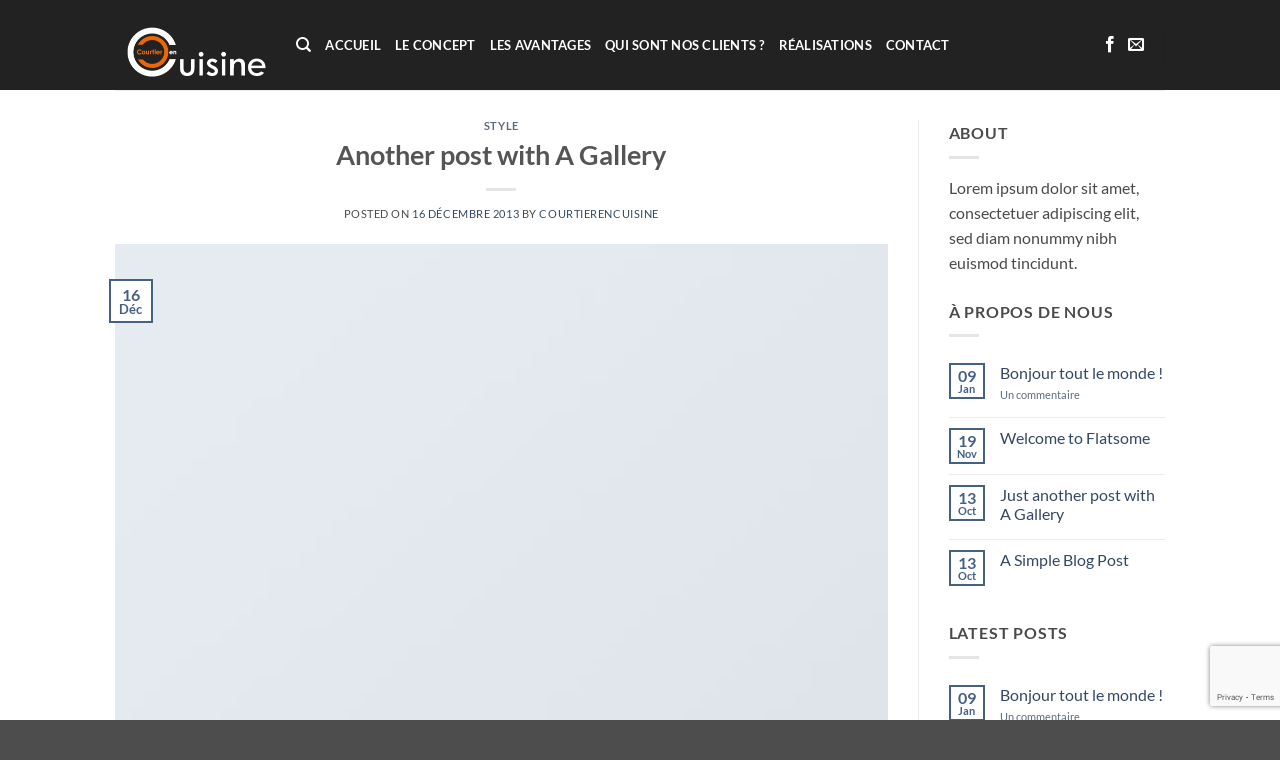

--- FILE ---
content_type: text/html; charset=utf-8
request_url: https://www.google.com/recaptcha/api2/anchor?ar=1&k=6LcM90gkAAAAAKr74Z2LfA0SP6AVIgKlPovA3a41&co=aHR0cHM6Ly9jb3VydGllcmVuY3Vpc2luZS5iZTo0NDM.&hl=en&v=TkacYOdEJbdB_JjX802TMer9&size=invisible&anchor-ms=20000&execute-ms=15000&cb=nensh359ubda
body_size: 45238
content:
<!DOCTYPE HTML><html dir="ltr" lang="en"><head><meta http-equiv="Content-Type" content="text/html; charset=UTF-8">
<meta http-equiv="X-UA-Compatible" content="IE=edge">
<title>reCAPTCHA</title>
<style type="text/css">
/* cyrillic-ext */
@font-face {
  font-family: 'Roboto';
  font-style: normal;
  font-weight: 400;
  src: url(//fonts.gstatic.com/s/roboto/v18/KFOmCnqEu92Fr1Mu72xKKTU1Kvnz.woff2) format('woff2');
  unicode-range: U+0460-052F, U+1C80-1C8A, U+20B4, U+2DE0-2DFF, U+A640-A69F, U+FE2E-FE2F;
}
/* cyrillic */
@font-face {
  font-family: 'Roboto';
  font-style: normal;
  font-weight: 400;
  src: url(//fonts.gstatic.com/s/roboto/v18/KFOmCnqEu92Fr1Mu5mxKKTU1Kvnz.woff2) format('woff2');
  unicode-range: U+0301, U+0400-045F, U+0490-0491, U+04B0-04B1, U+2116;
}
/* greek-ext */
@font-face {
  font-family: 'Roboto';
  font-style: normal;
  font-weight: 400;
  src: url(//fonts.gstatic.com/s/roboto/v18/KFOmCnqEu92Fr1Mu7mxKKTU1Kvnz.woff2) format('woff2');
  unicode-range: U+1F00-1FFF;
}
/* greek */
@font-face {
  font-family: 'Roboto';
  font-style: normal;
  font-weight: 400;
  src: url(//fonts.gstatic.com/s/roboto/v18/KFOmCnqEu92Fr1Mu4WxKKTU1Kvnz.woff2) format('woff2');
  unicode-range: U+0370-0377, U+037A-037F, U+0384-038A, U+038C, U+038E-03A1, U+03A3-03FF;
}
/* vietnamese */
@font-face {
  font-family: 'Roboto';
  font-style: normal;
  font-weight: 400;
  src: url(//fonts.gstatic.com/s/roboto/v18/KFOmCnqEu92Fr1Mu7WxKKTU1Kvnz.woff2) format('woff2');
  unicode-range: U+0102-0103, U+0110-0111, U+0128-0129, U+0168-0169, U+01A0-01A1, U+01AF-01B0, U+0300-0301, U+0303-0304, U+0308-0309, U+0323, U+0329, U+1EA0-1EF9, U+20AB;
}
/* latin-ext */
@font-face {
  font-family: 'Roboto';
  font-style: normal;
  font-weight: 400;
  src: url(//fonts.gstatic.com/s/roboto/v18/KFOmCnqEu92Fr1Mu7GxKKTU1Kvnz.woff2) format('woff2');
  unicode-range: U+0100-02BA, U+02BD-02C5, U+02C7-02CC, U+02CE-02D7, U+02DD-02FF, U+0304, U+0308, U+0329, U+1D00-1DBF, U+1E00-1E9F, U+1EF2-1EFF, U+2020, U+20A0-20AB, U+20AD-20C0, U+2113, U+2C60-2C7F, U+A720-A7FF;
}
/* latin */
@font-face {
  font-family: 'Roboto';
  font-style: normal;
  font-weight: 400;
  src: url(//fonts.gstatic.com/s/roboto/v18/KFOmCnqEu92Fr1Mu4mxKKTU1Kg.woff2) format('woff2');
  unicode-range: U+0000-00FF, U+0131, U+0152-0153, U+02BB-02BC, U+02C6, U+02DA, U+02DC, U+0304, U+0308, U+0329, U+2000-206F, U+20AC, U+2122, U+2191, U+2193, U+2212, U+2215, U+FEFF, U+FFFD;
}
/* cyrillic-ext */
@font-face {
  font-family: 'Roboto';
  font-style: normal;
  font-weight: 500;
  src: url(//fonts.gstatic.com/s/roboto/v18/KFOlCnqEu92Fr1MmEU9fCRc4AMP6lbBP.woff2) format('woff2');
  unicode-range: U+0460-052F, U+1C80-1C8A, U+20B4, U+2DE0-2DFF, U+A640-A69F, U+FE2E-FE2F;
}
/* cyrillic */
@font-face {
  font-family: 'Roboto';
  font-style: normal;
  font-weight: 500;
  src: url(//fonts.gstatic.com/s/roboto/v18/KFOlCnqEu92Fr1MmEU9fABc4AMP6lbBP.woff2) format('woff2');
  unicode-range: U+0301, U+0400-045F, U+0490-0491, U+04B0-04B1, U+2116;
}
/* greek-ext */
@font-face {
  font-family: 'Roboto';
  font-style: normal;
  font-weight: 500;
  src: url(//fonts.gstatic.com/s/roboto/v18/KFOlCnqEu92Fr1MmEU9fCBc4AMP6lbBP.woff2) format('woff2');
  unicode-range: U+1F00-1FFF;
}
/* greek */
@font-face {
  font-family: 'Roboto';
  font-style: normal;
  font-weight: 500;
  src: url(//fonts.gstatic.com/s/roboto/v18/KFOlCnqEu92Fr1MmEU9fBxc4AMP6lbBP.woff2) format('woff2');
  unicode-range: U+0370-0377, U+037A-037F, U+0384-038A, U+038C, U+038E-03A1, U+03A3-03FF;
}
/* vietnamese */
@font-face {
  font-family: 'Roboto';
  font-style: normal;
  font-weight: 500;
  src: url(//fonts.gstatic.com/s/roboto/v18/KFOlCnqEu92Fr1MmEU9fCxc4AMP6lbBP.woff2) format('woff2');
  unicode-range: U+0102-0103, U+0110-0111, U+0128-0129, U+0168-0169, U+01A0-01A1, U+01AF-01B0, U+0300-0301, U+0303-0304, U+0308-0309, U+0323, U+0329, U+1EA0-1EF9, U+20AB;
}
/* latin-ext */
@font-face {
  font-family: 'Roboto';
  font-style: normal;
  font-weight: 500;
  src: url(//fonts.gstatic.com/s/roboto/v18/KFOlCnqEu92Fr1MmEU9fChc4AMP6lbBP.woff2) format('woff2');
  unicode-range: U+0100-02BA, U+02BD-02C5, U+02C7-02CC, U+02CE-02D7, U+02DD-02FF, U+0304, U+0308, U+0329, U+1D00-1DBF, U+1E00-1E9F, U+1EF2-1EFF, U+2020, U+20A0-20AB, U+20AD-20C0, U+2113, U+2C60-2C7F, U+A720-A7FF;
}
/* latin */
@font-face {
  font-family: 'Roboto';
  font-style: normal;
  font-weight: 500;
  src: url(//fonts.gstatic.com/s/roboto/v18/KFOlCnqEu92Fr1MmEU9fBBc4AMP6lQ.woff2) format('woff2');
  unicode-range: U+0000-00FF, U+0131, U+0152-0153, U+02BB-02BC, U+02C6, U+02DA, U+02DC, U+0304, U+0308, U+0329, U+2000-206F, U+20AC, U+2122, U+2191, U+2193, U+2212, U+2215, U+FEFF, U+FFFD;
}
/* cyrillic-ext */
@font-face {
  font-family: 'Roboto';
  font-style: normal;
  font-weight: 900;
  src: url(//fonts.gstatic.com/s/roboto/v18/KFOlCnqEu92Fr1MmYUtfCRc4AMP6lbBP.woff2) format('woff2');
  unicode-range: U+0460-052F, U+1C80-1C8A, U+20B4, U+2DE0-2DFF, U+A640-A69F, U+FE2E-FE2F;
}
/* cyrillic */
@font-face {
  font-family: 'Roboto';
  font-style: normal;
  font-weight: 900;
  src: url(//fonts.gstatic.com/s/roboto/v18/KFOlCnqEu92Fr1MmYUtfABc4AMP6lbBP.woff2) format('woff2');
  unicode-range: U+0301, U+0400-045F, U+0490-0491, U+04B0-04B1, U+2116;
}
/* greek-ext */
@font-face {
  font-family: 'Roboto';
  font-style: normal;
  font-weight: 900;
  src: url(//fonts.gstatic.com/s/roboto/v18/KFOlCnqEu92Fr1MmYUtfCBc4AMP6lbBP.woff2) format('woff2');
  unicode-range: U+1F00-1FFF;
}
/* greek */
@font-face {
  font-family: 'Roboto';
  font-style: normal;
  font-weight: 900;
  src: url(//fonts.gstatic.com/s/roboto/v18/KFOlCnqEu92Fr1MmYUtfBxc4AMP6lbBP.woff2) format('woff2');
  unicode-range: U+0370-0377, U+037A-037F, U+0384-038A, U+038C, U+038E-03A1, U+03A3-03FF;
}
/* vietnamese */
@font-face {
  font-family: 'Roboto';
  font-style: normal;
  font-weight: 900;
  src: url(//fonts.gstatic.com/s/roboto/v18/KFOlCnqEu92Fr1MmYUtfCxc4AMP6lbBP.woff2) format('woff2');
  unicode-range: U+0102-0103, U+0110-0111, U+0128-0129, U+0168-0169, U+01A0-01A1, U+01AF-01B0, U+0300-0301, U+0303-0304, U+0308-0309, U+0323, U+0329, U+1EA0-1EF9, U+20AB;
}
/* latin-ext */
@font-face {
  font-family: 'Roboto';
  font-style: normal;
  font-weight: 900;
  src: url(//fonts.gstatic.com/s/roboto/v18/KFOlCnqEu92Fr1MmYUtfChc4AMP6lbBP.woff2) format('woff2');
  unicode-range: U+0100-02BA, U+02BD-02C5, U+02C7-02CC, U+02CE-02D7, U+02DD-02FF, U+0304, U+0308, U+0329, U+1D00-1DBF, U+1E00-1E9F, U+1EF2-1EFF, U+2020, U+20A0-20AB, U+20AD-20C0, U+2113, U+2C60-2C7F, U+A720-A7FF;
}
/* latin */
@font-face {
  font-family: 'Roboto';
  font-style: normal;
  font-weight: 900;
  src: url(//fonts.gstatic.com/s/roboto/v18/KFOlCnqEu92Fr1MmYUtfBBc4AMP6lQ.woff2) format('woff2');
  unicode-range: U+0000-00FF, U+0131, U+0152-0153, U+02BB-02BC, U+02C6, U+02DA, U+02DC, U+0304, U+0308, U+0329, U+2000-206F, U+20AC, U+2122, U+2191, U+2193, U+2212, U+2215, U+FEFF, U+FFFD;
}

</style>
<link rel="stylesheet" type="text/css" href="https://www.gstatic.com/recaptcha/releases/TkacYOdEJbdB_JjX802TMer9/styles__ltr.css">
<script nonce="uqm0HBB0QZanmsBGMk1nFg" type="text/javascript">window['__recaptcha_api'] = 'https://www.google.com/recaptcha/api2/';</script>
<script type="text/javascript" src="https://www.gstatic.com/recaptcha/releases/TkacYOdEJbdB_JjX802TMer9/recaptcha__en.js" nonce="uqm0HBB0QZanmsBGMk1nFg">
      
    </script></head>
<body><div id="rc-anchor-alert" class="rc-anchor-alert"></div>
<input type="hidden" id="recaptcha-token" value="[base64]">
<script type="text/javascript" nonce="uqm0HBB0QZanmsBGMk1nFg">
      recaptcha.anchor.Main.init("[\x22ainput\x22,[\x22bgdata\x22,\x22\x22,\[base64]/[base64]/[base64]/[base64]/[base64]/[base64]/[base64]/[base64]/[base64]/[base64]/[base64]\x22,\[base64]\x22,\x22w4PDiD93w6DCtiLCmTNNfTXChMOUVEvCscO5WMOzwq4NwpnCkVBjwoASw4xyw6HCpsO7dX/Ch8Ktw5vDhDvDlcOXw4vDgMKPdMKRw7fDjDopOsOvw6xjFm4fwprDiwrDuTcJB3rClBnChXJAPsO7JwEywqsVw6tdwrbCgQfDmgfCv8OcaEled8O/[base64]/DshLDsMOkwqoEw4PDtsKDJcKXEMOTCTTCrTg8w6fCkMOHwpHDi8OPHMOpKCw3wrdzJn7Dl8Ojwr5Yw5zDiH/DvHfCgcOkQsO9w5ELw6hIVn3CuF/DizVJbxLCgW/DpsKSEzTDjVZzw7bCg8ODw5jCkHVpw4N1EEHCjgFHw57DvMOZHMO4UyMtCWfCgDvCu8OEwqXDkcOnwqLDqsOPwoNFw7vCosOwfDQiwpx1wr/Cp3zDs8OIw5ZyYsOrw7E4A8K0w7tYw5ILPlHDrMKmHsOkcsOdwqfDu8OrwpFuckEKw7LDrlhXUnTCuMO5JR9Pwq7Dn8KwwqYbVcOlEGNZE8KhAMOiwqnCvcKbHsKEwrnDucKsYcK1PMOyTyd7w7QaRQQBTcOxIUR/STjCq8K3w580aWR6E8Kyw4jCuAMfIjtyGcK6w67CqcO2wqfDucKuFsOyw6nDh8KLWFvCvMOBw6rCvMK4wpBeQ8OswoTCjlfDsSPClMOjw6vDgXvDk0gsCXsEw7EUFMO8OsKIw6ZDw7g7wonDhMOEw6wgw6/DjEw4w44LTMKiCyvDgihaw7hSwoplVxfDhSAmwqAhbsOQwoULPsOBwq8sw69LYsKiT24UF8KlBMKoXGwww6BcXWXDk8ObIcKvw6vClTjDom3Ct8OEw4rDiGFEdsOow4DCgMOTY8Ovwpdjwo/DjsO9WsKcfsOBw7LDm8O4OFIRwpkmO8KtEMOaw6nDlMKyFCZ5bcKwccO8w5wYwqrDrMOxNMK8esKQPHXDnsKXwphKYsK+LSRtLsOsw7lYwo8IacOtGMOEwphTwpYYw4TDnMODSzbDgsOlwo0PJzfDnsOiAsO1QU/Cp3XChsOnYXotHMKoPsKMHDoTfMOLAcO9VcKoJ8OiMRYXOlUxSsO0KxgfVxLDo0Zgw61EWTh7XcO9ZWPCo1tnw65rw7RlXGpnw6bCtMKwbmV2wolcw6pvw5LDqRvDmUvDuMKOeBrCl1/CncOiL8Kpw7YWcMKMAwPDlMKSw4/DgkvDlFHDt2odwp7Ci0vDpMOZf8Obbjl/[base64]/CrMOAOFLDgxZnwpcEw6zDmcKow4ZxwotMw5PCtMOWwp4Dw5wNw7IOw5fCg8KowrvDpgjDkMO3GB3DjEjChjbDnDvCjsOCHsOPHsOPw6nCgsODaVHChsOow5IQQkPCjcOSSsKHGcOtdsKjRETDiTDDjSzDmxQ/F0IwelYOw5QIwoXCmTjDs8KMelUEA3DDscKEw7Yrw5d0TxjCuMOSwp3DncOQwq3ChDLCvMOIw6wiwpnDvcKmw6ZjUSTDhMKpb8KYPcKGVMK1DsKRcsKCaDZiYBnDknrCncO1VHvCp8KmwqrCu8Orw7vCmSTCsyEBwr3CnFMyBC/[base64]/DvEpmB3ZhFWI/wrtvXTxFw7vCsA9MaUHDn1bCoMOYwodpwrDDrMOaGMOFwp80w77CjT9Mw5DDmRrCqFJjw6l9woREW8KENcOcU8KRw4h+wo3CgnBCwpjDkUNlw4Ehw7tTBMO7w6Y5EsKqA8ONwrNuBsKWBWrCgznCoMKvw7oAKMO8wqnDrnjDlcK/fcOSKcKpwpwJNSx7wrdkwpjCvcOGwqR4w5JYHUUgGT7CgsKhSMKDw43CisKZw5R/wp4kDMK9GH/CkcKbw4/ChcORwoYjGMKkewzClsKEwrnDqVpvF8KmABLDrGbCi8O6DnUew7NkK8OZwrzCqldvB1h7wrPCuy/DqcKlw77ClRnDgsOiBDvDjnoew4h2w5nCvXXDgsOgwqnCvcKURWIpIcO3eEscw7TCrcO9WSsBw7I3wpnCh8K5SXMZPMOSwpovKsKlPg8Sw67DoMOtwqVHecOIcsKZwo8Xw70vccOUw70dw7/CrsOiKkDCmMKzw6RPwqpZw6XCi8KSCn1pM8OSHcKpPWnDhwzDkMO+wog6wol5wrLCh1EoTCzCq8Kww7/DiMOjw7zCiTlvAkpcwpYyw6DCvx4sM3zCh0HDkcOkw4XDqAjClsOLM0DCkcO+GD/DmcKkw4E5QsKMw6vDg0PCosO3FMK1J8Onwp/DshTCo8OXW8ODw7nDswlQw65jfMOGwrDDlEQlwpoOwqjCn2fDgyEKw4vCsELDtzsmN8KFERXCiFV3AsKGCn0cLcKoLcK0biTCpAPDh8O9Rhx8w61GwpEZGMKbw5fCpMOeUHvCi8KPw6I/w78yw5xdVQnCi8OmwqEGwrLDmCTCojXChsOwJMK+ESBhfDB4w4LDhjgNw6nDmcKMwr/DiTR9KUzCtcOYBMKVw6dLVXsibMK7N8OFHydkSlbDlsORUHRCwqFtwrd8O8KOw6vDtMOjNcObw4oRTsOfwq3CpULDkiliJ3wPLMOWw6U6woF8SQgpw6fDn2PCgMOdJ8OPXyTCvcK2w4sLw6QQf8OtDnPDjQHCn8ODwpcNdcKpYCcFw57CrMO/w75Nw7bDicK9VsOoMBN6wqJWCU1zwpEiwrrCsQnDvzLChcOYwonDv8KYehzDisKSdnFNwrvClGMBw78dWHUdw6rCmsOswrfDoMKhWMODw63CrcOxA8OtT8OIN8OpwpgaasOONMKqL8O+K2/CqyjCqmnCucOlOhjCv8KnIVLDtsKkSsKNTsOGIsORwrTDuR/Dq8OHwqISTcKAd8OcGUFTY8Omw4TClsKbw78AwqPCqTfCg8OfJSnDmMKxal5jwoDCncKGwqI4wpHCnTbCicOXw6FZwqvCsMKsK8OFwo8/YGMECH3DsMOxGsKTwpXCrXbDhcOUwpzCs8Kjw6rDriU/[base64]/[base64]/[base64]/ClMOda8OBw5ATwoEMwoI2woAiwq4Yw43DrwAXSMKQbMKqF1HCkzTCh2QoUAdPwqAFw79OwpJlw6Nsw4DCtsKfUsOmwqvCvQgMw58bwozCuAl3wo8Vw6bCnMKqPw7CqUN8ZsO9w5N8w48zw5zConvDg8Krwr8VQURfwr4Uw55kwqANDWYWwrjDsMKLM8Ohwr/ChUM/[base64]/[base64]/[base64]/DiW3CkVPDnMO7wox0w4/[base64]/DjcOGXVvCpH1twpZgw5s3wpvCsxYtVDfDn8OLwpZHwpjDlMKqw4VPFk1HwqDDusO1w5HDk8KlwqAbGcKXworDt8KHQsKmMsOcAUZJeMOGwpPDkwsxw6bDtEgdwpBMwpPDhmRXbcKKWcKfGsO0OcOTw5sDUcO/[base64]/QVF8woTCthDDksKswq8LFEvCksOOMWnCpj46e8OHfEoFwpzDnk/DjMOvw7x2w6BOE8OBLSPDq8KQwpgwb3/Dg8OVWw3DqMOPUMOlwoHCkTI8wo7Crhhkw60tJ8OmMEzCvkHDuBfCn8KfNcOTwrh8VMOHa8OEAcOaC8KjQVjDohZeT8O8U8KmUhZ2wo3DtcOwwp4pHMO4aFnDosOLw4nCoUQvUMKswq1IwqgPw6zCoU8ZCsOzwoM1G8Kgwo0oVU1iwq/DlcKIO8KWwojDtcKwecKTXiLDk8Odw4VEwqzCocK/wobDh8OmdsONIFhiw5wtOsKVRsOnMB8KwpxzbQvDpRcPJXZ4w5PCqcK+w6IgwoXDlcO6BCvCqybCgsK1F8Opw4LCvW3CkMO9SMONH8OzenN8w5MqZ8KWKMOzCMKow67DrhnCv8KEw5RkfsO3J3/CoVlRwrlOTsO5NHsYTMO2w7dWXmHCj1DDuUXDsgHClWJswrgqw7nCnRbDjhdWwrRqw7jDqjDDu8O+CQLDnQ/DjsOqwr7DtcKATlXDpcKPw5gIwpHDi8Kmw6fDqBVsERUBw5hqw6t1LwHCh0UVw6bDs8KsTRZcXsOEw6LCpSYWwrJWdcOTwrgqdnXCtC/DpsONe8KGSxIDFcKLwqgkwoTCmjVhC34oOS55wrLCuVskwoQKwoZdY0/[base64]/[base64]/CnS3CimrDs8OPRjjDq3nDiFJzwpDClsOlw74Uw63CnsKDO8KUwo/CtMKEwrlTXsKNw5PCmgHDmGzCrBfCgxHDrsOcWMKZwpnCnsOgwq3DmMOUw7XDpXPCl8OZKcOVbDrCjsOoCcKgw5gKRWsJFcOYc8KVdEgpRkPDmMK6wqHDvsO/[base64]/[base64]/DnsK7eCPDsMORw4HDlxLCl3rCq8OUwpLCo8K8w78VVMOXwpzCqW7CnV3DtXTCowQ7wpxSw6zDkSTDhB0iIMK2YsKzw791w75oGVjCthg/woJSD8O5aANbw4QkwqtRw5Biw7bDmcOUw6DDqsKLwr0lw5Jpw6nDqcKCcgfCnMOhHMOSwrNwa8KDdQUqw7h3w6zClMOjAVB8wqIBw4vCmUNkwqNQOA9SI8KXKiLCtMOAwpzDgUzCg0Y6ViUgFMKBUsOawpPDuQB+SV3CkMOHEsO3Gmp1CEFdw7/Ci0czPCkew5jDqsKfwoR/wonConEaQRYUw4XDuis7wqzDtsOOw7Aww68xHn3CqcOSVsO+w6Uje8K3w4dYZzTDqMOOW8OrccKwZTXCpzDCmy7DrzjCscKCWsOhNMOXNwLDsC7Dm1fDqsOcwrDDs8K/w6YCCsOBw5ofa13DplDDhWPCgHTCtik4YAbDicOEw6rCvsKLwqHDnT5EbizDk0V9QcOjw6DCo8Oxw5/CgCHDuk4Je0oQL1JkWgvDoULCi8KhwrLCkMKkLsO6wovDu8O9VT/DnlTDpVvDv8O1JsOqwqTDqsK2w67DicKzLWpSwoNawrfDt29VwoHCv8Obw7Eww4Nawr3CvcOecSvDkQ/[base64]/[base64]/wp/Drz01wqRnf8OtLGslYMKDworDlVnChXJ5wqvCiXzCgMOgw7/[base64]/DsxvDu0fCtyHCgjsuw7o+w7gFwotCw4HDgjEPwpVgw5nCrMKSNMK4w7BQLcK3w77ChG/Co1sFUlFdL8OkXEzCgMK+w5N4XRzChsKeMMOVPRN3wpBkQXc8IB83wrNgSX8ew74gw4UEZ8OBw4o3eMOWwrDCtn56SsKNwq3CtsOeVMO6bcOifnHDuMK5w7Z2w4VFwoBsQ8O3w7Nqw6LCi8KnPsK7Gn/CusKzwrLDhcK6bsOHHsOfw58Tw4A6TEMxwp7DisOEwr3ClBLDhcOtw55Gw4HDqnLCpUV6H8KSw7bDkBF+cHTCvnBqEMKpf8K0DMK6PHzDgTlBwofCmMO6JWjCoFs2Z8KxBcKYwrguan7DvlB3wq/ChDJFwp7DiSEeU8KkTMO5EGTClMO0wo3DgRnDs2ICPsO0w57Dv8OzLDfChMOPLsOcw6A4QFLDm3Mdw47Dq0MBw41ywrJhwq/CscKcwpbCsg41wonDtDwBJsKbPlILdMOxIkxlwoMGw4gTBw7DvEnCoMOVw5l9w5fDnMKNw4tCwrNiw7Jawp7CqMOXaMOkJQBFIQ/Cs8KVwr8HworDvsKgwpUTfhFVXWEmw6RPUcOCw5Y3ccKENClUw5nCksONw7PDm2Uhwos2wprCujDDswxkM8O7w7PDk8KHwqlUPhnDlyfDnsKDwoJvwqQ9w7NOwoQ7wqUUeBPDp2pwUAIibcK/[base64]/fjnDlkrDj8OtUynDrTgfZn9jB8KrJhZBwqM5wqTDtFpmw73DocKyw63CqAxsI8KIwpzCjcOTwp0IwqYYU1MacH3Dt1jDnHLDh1LCn8KyJ8KOwqnDrQTCunItw5MVM8OtL0rCssOfw4/CscKHc8K/H0QtwodQwo95w7tPw4ZcVMKqUl4/agMmVcOIMXDCtMK8w5JdwqfDmAZLw6wIwp1QwoRycDFKKnxqDcOAdFDCjnPDj8KdQHx+w7DDjMKgw68zwo7DvncVdyU/w4zCkcK6MMKnbMKow4o6aEfCh07Cui0tw68pdMKDw7jDiMKzE8KqSlbDgcO/R8OrGMOCAk/ClcKqw63CtAfDtFRKwogyQcKDwoEBw5zDjcOnDkLDm8OhwpwvGzdyw5QXXzl1w4VjS8OZwpjDscO3eWw2DybDqsKnw5/CjkzCs8OHSMKNDmXDvsKOOVfCuipHJydMHMKRw7XDv8KIwqjCuBM6K8KlB3TCinMswrNywrfCsMKMCgVeEcK5R8O+XDnDpx/Do8OXYVZ+fnkbw5fDkmTDpCnCthrDmMOtIsOnJcKDwpPCrcOYOSUswrHCi8OfDSd8wr3DoMO9wpTDt8OnZsK7TGlmw44jwpIWwoPDscOqwoQrJ3jCocKzw6I8RA0zwrs+GsO+OirDn3RnfVAsw6FES8OoU8Kxw7VVw6txNMOXRDIxw68hwqDDlMOtBGNvwpHDgcKrwr/CpMKMM0nDrCMuw5fDjTofRMO4V3E0agHDrizCjD1Fw7stNXoxwrN/YMOXUx1GwojDug7DvMKcw6tQwqbDlsKEwqLCnTM3H8KewrrDs8KsW8K5KzbCszjDuWTDl8ONd8Ksw4AcwqzDtD8/wp9QwonCqU0gw5rDkmXDscOrwq/DtMKXBMKjW2xWw4TDuTAFDcOPwp9OwqMDw5tJF04kQcKIw5BvEBU8w4pkw4bDqFoTWsK1XjkQZ2vCgXPDsRgHwrp8wpfCqMOsOMOaVFx2T8OLIsOKwoMFwoBBHRLDiSIgCcKfQD7CiDDDusOMwqk+SsK/bcOxwplEwrByw7PDvhVjw487woFoTMO6BXADw7XCocK4AhbDu8O9w7dQwphKwoYDU0fDmW7DjXzDiCMOCh0/YMKgN8OCw7ImcCjDisKVwrPCqMKCHAnCkxHCiMKzIsORJVPCt8O9w4gYw5cDwo/DnUIlwpzCvyrCt8KHwoZtKhlUw5IIwoXDjcOTVj/Dly/CksKXb8KGczFWwqXDmBjCgAorX8O4w7pMGMOSQn5ew4cMJ8OsUMKPW8OgVlccwqV1wq3Dk8Kiw6fDi8OswoAbwoPDq8KOHsKMa8OTA0PCkF/[base64]/[base64]/[base64]/w5QzNCQQbcOnw4fCpsOuLcK3JTPDoMKfPsKIwp/DhsOkw4UKw77DsMOxwqpgJxgfwq3DtsOXQ1rDtcODX8OHwqEwQsOJDksTTxjDncK5d8KpwrjCksO2YHbCgw3DjmjCtRJ0WsOCI8KQwonDp8OfwrdFwoJgYmN+GsOvwr8/RsOLewzCucKuXAjDsB0ZHkhALAPCmMKSw5cDLQ3DisKpR3TCi17Cv8KAw4AkMsO6wpjCpsKnX8O+GkPDkcK6wo0owoTCv8OXw7bDm1/[base64]/CrkLCrMOxw7XCm8KvwpsWOsKaUsKlwpPDqz3CqMOowq0YGBoPVWrCl8K+CGIqLMKiZWvDiMOfwpjDr0RWw73CkAXCpGPCkkQWCMKTw7TCki9Gw5bClQJZw4HCjF/CnMOXf1w0w5nCrMKQw43Cg0HCrcONRcOWQzlUIzF7FsK6wofDtR5EbRjCqcOjw4PDgcO9QMKpw78DMAHCq8KBZzNew6/ClsOzw6cow74lw6zDm8ObWVtAUsOHIcKww5jCpMOWBsOPw4s5ZsK3wojDuHlCf8KMNMOwC8OpdcKpBTvCssOgdEYzPwtUw6xOIBEEIMKYw50cWhRuwpxLw5vCuF/DjW0Mw5hXYRjDtMKRwq9oTcO+woR+w63DnFvCpG9NJ2/DlcKRFcOYRlnDskbCtSUswqrDhFJOMMODwqlEVW/DusOuwqbCjsOGw5DCqMKpU8OCVsOjV8KjTMKRwoRKUcOxcwwDw6zDlWjDjcOKZ8ORw4BlYMKkZcK6w6p4w4VnwqDCk8OFSnzDnDjCk0EXwqrClGbDqsO/bsKZwq4Ra8OrCChgwowvdMOYARMWX2JOwrLCt8O8w4bDnnwPUsKdwqxtHknDsS4AWsOcLMORwpFBw6ccw4pGwprDlcK6E8O7e8K4wozDuE/DpydmwpfCisOwI8O/RMO+WcOHEMONNsK4asOBLwVDRMKjAD52CHNpwrRMGcOww7vCmsOgwrLCsEvDkDLDn8OhZcKGeFNEwpIkCRRQGsKuw59UHMKmw7nDrsOndHMwW8OUwpnDokxvwqnCtSvCmjIGw4JnDCUaw4nDtUNSZXnCky9xw4/CujbCk1cmw55LCsO9w6nDpBXDjcK/w4Yqwr/CtW5rwqlRRcOfT8KMWsKje2vDgCsGDFweNMOdDg4bw67Cpm3DscKXw7/DrMKzeBkvw5V9wqVzIWUHw4/DpTPDqMKHPk/CrBHChUTClMK/[base64]/DrCMtEMKIw51WAcKtLGLDoyvDvUQPJMKGQ2PCgyFrBMKxN8KDw5/CiSPDpmQfwqwKwpMPw6pIw4PCiMOJw4nDncKzTCrDhDowRTtKDSBawphdw5gHwq90w61mLCDCsD7CtcKKwolAw7tww4/DgGEOwpjDtijDlcKpwpnCpkjDhU7CrsOlQWJBMcOnwolhwrrDp8KjwrQzwrolw403S8Kywq3Dm8KPP0LCosORwqs7w6TDnx8sw5TDq8Onfx4hAiPDtTEQRcOxBT/DjMKGw6bDgzfCq8ONwpPCkcOtwrM6VsKmUcKDKcOBwqzDmUJIwpgFw7jCsVZgFMKqRsOUdwzDpgYqMMOBw7nDtcObPnAeM33DtxjCgnvDmmwyKMKhQMKkYDTCsVDDh3zDi1HDpcK3bMOUwr/ClcOFwodOJBTDl8OUIsOfwq/Cm8OsGsKhVHULbmPCrMOoO8O9WWU8w5Emw7fDsR8cw7DDosKgwps/w4IJdHAoDR5swqZ+wo7Dq1ULQ8O3w5bDuSkhDi/DrAl1JMKgbMOdcRTDh8O6w5oVDcKlHDBBw40aw5DDkcO6JSbDnWfCnsKKPUQtw6XCk8Krw47Ci8OuwpfCmlMZwonCpzXCqMOXGl5FYS8Jw5zCtcOJwpXCnsKcw7Eldzl8VnYTwp3CkHjDlVrCucObw7TDmMKrb0vDknfDhcOVw4XDl8KswrIkER/CvhUJAz3CsMOzHj/Ck0/DncO6wrPCumkudzRIw6vDr33CgTNJMV1zw5vDtzJQWSF8PsKoRMO2LF/[base64]/ChsOcCsOmwoAHMlggZsKVw7powoJyCsKyNcKjw6HCsSDCicKID8OWRnLDg8OgSsO6HMOQw5RMwr/[base64]/DhcOuPMKGZxdRQyk4FsOEBzfCk8Ocw6UDLWQewrDCj1NYwprCs8OXZhc/Qzhow6NCwqnCkcODw6fCrC7DmsOEWcOcw4rDiH/Dn2/CsQhDYMKoSSDCl8OtacKewqcOwp/CmgPCicKDwr87w79swozCqk5ed8KaMnIAwrR8w5U8w7fCsSgEacKZwrJFwoLChMOgwp/Cv3B5LS7CmsKSw5oNw4fCswNfScOwX8KLw7tnw5AJOwHDpMOnwqrDqTVFw5nDgG82w67DrkInwqPDgWZUwp5tbjLCqnfDqMKlwpDCpMK4w6VIwp3CocKrU33DkcKOdsK3wrhQwp0Lw4nCszUGwqQEwqDDvwAcw6/CusOdwrtYAALDm3gRw6TCp2vDt3TCkMO/H8KVcMKIwp3ClcKVwpPCssKme8KQwovDmcKXw6pPw5xicw4GFGwoesKTXjvDj8O6csKOw6VRIyl4wqd+BMKmGcK6QcOAw50tw4NbQsOvw7VLGsKEwpkGw4tlScKFc8OIJsO0OUhzwrvCq1XCosK6w6zDgsOGf8KvT3Q4GkgqTHpUwrExIGDDqMO6wppQKT0/wqscIF/Cg8OUw67Cg3jDosOAdMKrGsK3wolGbcOrVT9OWVI/C2/DkRXDt8KPfcKjw6DCh8KoVxfCp8KjQSnDv8KRJX8ZA8KyQMKlwqLDoDXDg8K+w77DisOZwpXDrllSKgsFwpw7fhLDnMKSw5Atw5Ykw44CwojDrcKmdhgiw79Rw4/CpX7CmcOkC8OtSMOUwp/Dg8OATw4hwpEzH2tnLMKuw4PDvSrDq8KOwosOWcKvFTd9w5PDtHTCtTPCjkrCq8Ogw5xBS8O4wrrCnsOoV8Ocw7hkw7jCqXHDhMO9acKUwoYpwpdmb0Y2wr7Co8OHQmBRwrtBw4fCqSdewq8bSycKw7B9w6jCkMOtZEQ3WVPDrMO9w6MyecKowqrCoMOvAsK/J8KSLMKqYSzCi8Kzw4nDkcOxdklXKU3Dj1Nuwq/CqynClsO1N8OCJ8OlSwN6P8K9wrPDpMO7w6sQDMOXecKVWcOmLMKPwpxHwqAsw5XCs1AtwqzDtXpuwo3Cpmxgw4PCkzN5cGdsYsKXw78RGsK3J8OwNsOfAMO8FWgpwoxiBRDDg8K6wpPDj2HCh3MRw6F6BcO4JMKSwrnDt3ZnRsOSw4fCgQ5tw5/[base64]/[base64]/Ckyl2wr8XwrEFKCIcw4RMWxjDhisuw6LDhsKPcBpWw4pKw40zwpbDkDTCnR7CpcOhw6zCnMKEEQxKR8KawpvDoi7DkQAWIcOSN8OJw7U1AcO5wrfCp8K4wqXCq8KyODVyUUfDo1/CusO7wpnCqy5Lw4vClsOwElXCscKVWsOFMMOdwqPDpCnCnQ9YR3rCgGgcwq7CvC1Ye8KgMsKlaXrDh2DChWIYYMOqBMKmwrHDj3lpw7TCs8K9wrYqJSvDv0xWRyLDphwbwrbDnnPDnX/CnHcJwp4IwqLDo3huMxQMa8KMYWYxNsKrwpY3wrZiw5BNwpBYZQTDjUBFG8OdWsK3w4/[base64]/[base64]/[base64]/dcKkwoVxVlbCsFjDpsKGG8KMw4DDmwrCsU4sw6HCn8O8wrvCsMK9FnDCnsOMw4kQBAfCpcKXP15Ec27DhcK/TkgbcMKyDsKkQcK7wr3Ct8O7YcOIfcOww4N5dXrCmcKmwprDkMKBwowow4DCt2pTBcOzYjLCnsOjDAx3woldwrBzAsKjw6chw7xOw5PCsUPDksK5TMKtwo4Kwodtw7/[base64]/DrsKzwoUSeWrCsBvCh8KewobCjwo3wpgzXsK2w7nCnsOuw6fCosKKBcO/XsKhw43DrcOrw5TDmSHCql8cw6DClxDClGREw5jCthoaw4nDnFtPw4PCs2TDgzfDvMK8XcKpMcKHW8Oqw4M3wr/ClmXCqsOXwqNUw7QFOBE3wpx3K1oqw4w5wolWw5I3woLCnMO2TMOhwqXDgcKKCsOAJlBWPsKSNz7CqWTDtBvDnsKVJMOJHMOkw5M/[base64]/DgSc7HU7Dhzs1w5Z8wr8sSDINN8KweMKGwoQpwqYEwolHN8Kjw6xgwplCZsKXB8Kzwrc2w7TClMKyO05qGDPCu8Ovwp3ClcOxwozDlMK3woBNHSTDqsOidsOuw4XClC8WZ8KBw6YTE3XCsMOiw6bCnAbDo8OqEQHDkgDCj0xqUcOsIx/DlMO4w7oJw6DDoG8jSUAcHMOXwrs/TMKgw5MoTHXClsKGUnHDhcOmw6ZXw5vDn8KIw6h8ZCYOw4PCuzdDw61EXCsbw7rDp8KBw6/DkMKswroZw4XCng4xwoLCjsKyOsOlw7xsS8O6HRPCi33Cs8KUw47ChWNPR8O6w5wvTX0URE/CpMKAdV3Dk8KMwq10w4lIen/DpgZGw6XDtsKWw6DCvsKnw7tNAHUeKkQkeCjCs8O2QklPw5HCnxvDnW8mw5AKwpQSwrLDk8Kuwo8ow7PCosKdwqDDlhDDix/DhxVBw61KYGjCksOVw4nCqcK6wpzChcO6dcKpWsO2w7DClW7Cv8KAwpt3woTCiCNSw4DCpcK/JiEmwoDCmyjCpV7CusKgwrnCoXE9wpl8woDCj8OvP8KcRcOFWkUYBzIbL8KBwrQuwqkOYB9pVcKRDSIFOy/DshpBfMOAEToLK8K5KUrCv3HCvX06wpVQw7TCi8O5w7Nqw6LDtBsPdRZFwqvDpMODw7TCgh7DkBvDr8OGwpFpw5zClBxvwq7CjzvDk8KBwoHDi2w5w4cbw4chwrvDl0/DiXjCj1nDgcKhED/DiMKJwpLDt2UJwpMTIMKyw45wL8KXQsOIw6PChcOkFiHDtMK8w6ZNw6tmw6fCgCxJW1/DrsOSw5nCsztLFMOhwqPCksKzZhzDosOHw6BUAsOcw5JUP8KVw6tpCMK3U0DCo8KII8OvU3rDmWZ4woEjZmnCu8KZw5LDiMKpwpzCtsOyaF9pwrLDqMK0wpMtfHrDh8ONVkzDmsOTdk/DmcO5w7sKYMKdVsK1wpllaV7DicKvw4/DmirCi8Kyw5/Cu2zDmsKjwoF/[base64]/CoMKLL8OKKsOmRmNIOsKCQR5/BQjCvltzw4F8C1p7LcO4w6/DmX/Dh1DDi8OFKMKVYMOKwp/Cm8KpwrrCpAVTw6pcwrcDdFUqwr7Dj8KRMWQJdMOqw5kFU8KXw5DCpD7DpcO1DcKjd8OhS8K/W8OGw5pNwrx7w7c9w5gCwr9EfxzDuSnCji12wrE6wo0fDCXDicKywoTCmcKhDi7DmljDicKBwrjDqSNhw7vCmsKhLcKfG8OWw6nDhzBXwqvCvlTDr8OEwonDjsK8CsK7ZwELw7XCskB8woU8wr5OGkxIS33DisOgwopkYQ1/[base64]/[base64]/wqXDn0tVwrZlw78IwoPDlsKBR8KDw78EPcOOd8KXUjfCrMKNwrcRw5vCqibCihYfQw7CvioWwpDDrBUhZQvCoTTDvcOjYMKOw5U6RQTCncKHOG1jw4DCgcOrw6LClsKRUsOMwpFvGEXCi8OTTi00w4zDmWXCscKNwq/DqHLDhjLChsOrVRBOC8KIwrEZV0zCvsO5wo48R3bDq8K2NcKXIiZvC8KxcWExNsKPNsKdH1U0VcK8w5rDqsKnDsKuSSQlw7zCgCEDw5XDlBzDv8KiwoMtNVrDvcKmBcKZScOMUMKfXCJyw5M4w5DCkCTDgsObA3bCpMKewr/[base64]/[base64]/CkDjDmm7CuGYQdkTDvmvCsHIBwo5ZQ0zCkcKuw5PDocO8wrhOBcOhL8K1P8O2dcKGwqEkw7UiF8KIw6w/wqPCqFQeAsO6R8K2I8KrURvDscKLahnCl8KGw5nCj3/CpW43TsOKwpDCkSZYLxtLwrjDqMOwwpAawpYswpXChGMTw43DiMKrwq5XIirDrcOxHBBrHyLCuMKXw49MwrVxJsKLVznCu00gRsK6w7LDiBdCP1gSw5nClBEmwrItwoDCv2vDlF1FIsKBU2jCicKqwqhueyDDoxrCtDBRwp/DmMKabsO6w7l6w6TCpsK3GXcoKMONw6/Ch8KWYcOMYTvDl1YiWcKOw57CsxFPw6g3wogDWkbDgsOZQU3DqV9mfMOYw4wGN0HCtFfCm8K2w5fDkU3CicKtw557w7jDhxd3J3MPGEtvw5MOwrPChB/[base64]/DuldXQMObwqx0KCnDn1hsw5DCksOpwo0CwrpawoHCoMO4wrhGVE3DrQQ9wrJiw7XDt8ONXMKtwrvDgcKQBU93w44CR8KQRATCoEh/Wg7Cl8KtUFDDgcKaw73DkWxvwrzCp8Kfwp01w47CvMOxw7rCscKlFsKzYEZoT8OxwrgpFWrCssOBwr3CsEvDhMO3w4jCtsKvZ0hYQw3DuCPCvsK/QATDojLDmADCqMOPw6sAwrdQw7/CiMK0w4PDncK7bFzCq8Ksw4tEXzEzwr57H8OdDcOWP8KCwpwNwqrDmcO9wqFbc8Kfw7rCqgUtw4jDlsOaVcOpwog9UMKINMKsHMKpMsKVw5zCq3LDrMKAacK7SSfDqTLDplV2wp4jw4TCrXTCun3DrMKZQ8OrMhPDucKnesKfSsO3aF/[base64]/CvVjCim/CkibDt2/DssOCblMNw5DCgFnDtHkpRCPCkMO4FcONwr3CksKPMMObw53DjsO2w5pvUVYkZBYwDyM2w5jDn8O4w6/Dt0wKdRUVwqzClipwCMK8f3xOfsOlDwI5dgTCp8Otw7EUCW/CtU3DoU3DpcOJBMOrwr4wWMODwrXDnWnCqkbCiDvDicOPKWMEw4B+wojCqgfDtysZwoYSEA8LQ8K4FsO1w5jCncOtUHHDsMKUJMOWwpkGUMOXw7Urw7fCjUcLS8KpVCRsbcOKwqBLw5LCjifCvk4LD2PDi8K9w4ZZwojCnGrDkMKzwrlTw7tlGy/CrSo0worCrsKMLcKiw74xw4J6UsOCVFECw5vCmzjDncOXwporU2dxQlzCnFLCsCIdwp3DjQXCl8Okd0HCicK8ekjCq8KCInRKw6XDuMOzworDucO5fXFeZMOaw40UDQp3woM4NcKlcsK/w7tUZcKmMwUnV8KkH8OPw77Do8OGw60XNcKyJkbCncKnACDCtcKiwofCsX3DssOQMgtCGMO1wqXCtVM9wpzCt8KfR8K6w69UKcOyUlHCmcOxwr3CuQfCsCIdwqcYSVtYwqbCjy9KwpoXw4fCq8O8w4zDl8OhOXAUwrc2woZEEcKNdm/CvFTDlSNTwqzCtMKeO8K2PS5Kwq9uwprCoxNLSR8dLDB4wrLCusKjG8O5wr/ClcKzDgQWLCsbBXPDoBXDmcONaG7Cu8OmE8KxfcOmw4Acw6kUwo3CkGZjIMOkwqkCfsOlw7PCo8O/AcOpbzbCr8KpKQvCkMO5GsOMwpXDoUjCisKUwoTDiF/CvSvCqUnDjx0ywrUGw7oJTsOlwoIWcDZTwpvCkwTDicODZcKYMnbDoMKZw5bCuGYLwpYTZ8OVw5EYw4VqPcKqW8OdwqhRJmVaOMORw7xGQcKawoTCq8OdDcKNEMO3wpnDskwzOhAqw6Z2XnrDtSjCrVcLwoLCol1UdsOtw6/DkMO2wpcgwp/Dmld0OMOSSMKVwoNaw4LDhcOTwr/Cn8Krw6DCtcKpY1XCjA8nYcOEAG5ZMsKNNsKfw7vDncKySFTCvU7DpV/CkxNHw5Zrw4FFecO7wpfDjm5NHFZnwocOADtbwpDCrhxiw4oswoZVwpJWXsOZSiJswp7DuUjDnsOMwpLCk8KGwpZfFznCilw/w7XCosOuwpEqwrcfwojDvG3CmUjCjcOiYsKgwq8LOit1ZMONT8K6VgxRJWNSccOiFMOBYsKOw75yOVhSw4PCl8K4dMOwDMK/wrXCvMKOwpnCt0nCiisHXsOxA8KRAMORVcKEPcKgw7cAwpBvw4/DpMOwbxhcXsKUwonCm3DCuAYiPcKRQQ89GRDDilsSQHXCiwTCv8OGw7HCggE/wqXCiVMtb2l2WsOewqkaw6gHw45yJEnCrnQNwpNNOmHCqizDmT/[base64]/QMKuwrYbwqvCkDdrDipqw6wwwrzCkAJ8wqfDk8OiFDMWCcKvEXnCqAjCscKsWMO3cm/DqWHCj8KEfMKrwr1rwoXCosKECGXCtcO8ckd3wrlyG2XDuxLDl1XDllvDrzRJw7M2wohfw7Fcw7V0w7jDicOzCcKQccKQw4PCpcK6woRtTsKVFA7CucOSw5rCk8KJwplPZ2TChEnDqMOMNDtfw4LDhsKPGhLCrknDs3B3wpfCgMOGfktGW29uwp4/[base64]/CliVYw4UuHcO1w6/CpQHCssOzO8OYw6pvw6Ujw7pzwo5nRWjDjmoOw4QxTcORw4RiEsKIf8OZEm1fwprDmAfCgk/Cp3jDkX7Cq1zDm1IMXT3CnHfDkFRJbMOHwp4RwqpBwp17wqVfw4NETMO8d2HDnkYiD8OAw5J1djRdw7FRMsOwwolbw7LCu8K9woB8CMKSwoEfHcKGwr3DgMKDw7LCjhpSwp/CkBoXKcKhLMKWacKqwppCwp8tw6FOT0XCj8OSFGnCkcO0MEtTw4bDkwIKUwLCvcO/w78pwqUvLCpwVMOEwrDDjmbDg8ODNcK8WcKHHMOmYnDCkcK0w4/[base64]/CocKLQ8KNwpLDlcO1w6wISjh2w681acKXwq7CvEHDpMKMw4U6wpDCrMKSwpDChglEwq/DiAJhH8OXNkJSwprDkcKnw4nDszNRWcOFOMKHw61UDcOzDmUZwqkEY8Kcw4Jzw5BCw6zCqHZiw4PDl8Oiwo3CvcKocmkWJcOXVD/DlGXDuz1gwrHDoMKLwoLDhmPDjMK7GV7Dj8KPwo7DqcOWchvDl0bCu3VGwpbDicKwfcOVc8OYwpxGwrLDo8KwwoNMwqXChcK5w5bCp23Dlx5cYsOLwqMhe3vCjsKgwpTCpcOywo/[base64]/w4tMw5ZyPF5gwow4EgHCk3HDksO+FVXDlEnDozhbJsOwwqbDj2ELwoTCmcK/Pldcw7nDq8OYQMKKNAzDowDCkxhWwohSeRLCgsOrwpUYckjDskbDsMOzM1nDrMK+ABNXCcOxElp6w7PDsMKLQ0Mmw5NoH3sXwroAJwjCgcKUwpEIZsOnw5zCg8OjEiLCl8OjwqnDggvDsMK9w7c7w5AdP33Dj8KFesOdTC/ClsKzDSbCtsOiwoB7eh8uw6l4FEtvacOnwq9Mwr3CssOZw7NJUyLCmHAAwpV2w7EIw5U0wroaw5DChMOYw7kUPcKmSznDjsKZwoF0wpvDrl/DmcOEw5d5OCxmw5PDnsOxw7NPCRZ+w6fCj3XCnMOLaMOAw4bCiEJJwqdRw6c7wofCmsKgw51+eFXCjhTDgRrCl8KgS8KZwokyw7/DpsOzAi/[base64]/DscKNZcO+w7vDiMKIwqfDssOdw6HDtDTCm1Ndw57Cv05QOcK/w5oqwqLDvwnCpMKIAcKMwqHDkMOJf8K3wphETRnDusOSCBRmP0k4LEp2EgDDksOZBUQGw6RywrQFJhE/wpvDvMKbVktvT8K7N1gHXQENccOAU8OXBMKuL8K4w78jw6lKw7Exwq48w5RuXhB3NSB8w7w2ehnCssK/w7R/wpnCjyHDtx/DucOlw7bCpBTCisOmIsK6w5Q2wqXCumY6SC0OJMKeGloNHMO4O8K6IyzCng/DncKBMBNAwqobw7EbwprDm8OUclQdWsOIw43CtC/[base64]/[base64]/Cs8K7w5XCmRLDgsOXwrFew7Frw5ADUMOyT8OXw7hLM8KVwpXCi8Opw7VOaAI1eV3DlEXCpnjCkkjCkwgzTsKLM8OhPcKePXNow5I0BCPCiTfCv8KXNMKBw5rChUp1woVuDMOdB8KYwrpPbMKQPMKzJRkawo8HWHtdWsOZwobCnCrCjmxkw57DgMOFQsO+w7/Dlw3CkcKzY8KmHDxrC8KHUA8NwrwTwrhhw6ovw6x/w7NIZ8OmwoQ4w6rDp8O+wpcKwpTCqE0ofcK7ccOlAMK0w6HDsFsKbMKZZsKSaw\\u003d\\u003d\x22],null,[\x22conf\x22,null,\x226LcM90gkAAAAAKr74Z2LfA0SP6AVIgKlPovA3a41\x22,0,null,null,null,1,[21,125,63,73,95,87,41,43,42,83,102,105,109,121],[7668936,860],0,null,null,null,null,0,null,0,null,700,1,null,0,\[base64]/tzcYADoGZWF6dTZkEg4Iiv2INxgAOgVNZklJNBoZCAMSFR0U8JfjNw7/vqUGGcSdCRmc4owCGQ\\u003d\\u003d\x22,0,0,null,null,1,null,0,0],\x22https://courtierencuisine.be:443\x22,null,[3,1,1],null,null,null,1,3600,[\x22https://www.google.com/intl/en/policies/privacy/\x22,\x22https://www.google.com/intl/en/policies/terms/\x22],\x22dCQOws4uID8tuNZzT0U2f5DDqrmW49ZiObpnyxmJ5t4\\u003d\x22,1,0,null,1,1763586693361,0,0,[113,51,69],null,[135,135,93,179,249],\x22RC-csqEAmUHScayAA\x22,null,null,null,null,null,\x220dAFcWeA5YcXAcYmLAs68WCWscO78SonTT-FSKWMAnjdkKwZNS9x_wRk1ps7LYMRKmY-zkDSebpRhXFXQOeyJJs8kvyfagLitodw\x22,1763669493480]");
    </script></body></html>